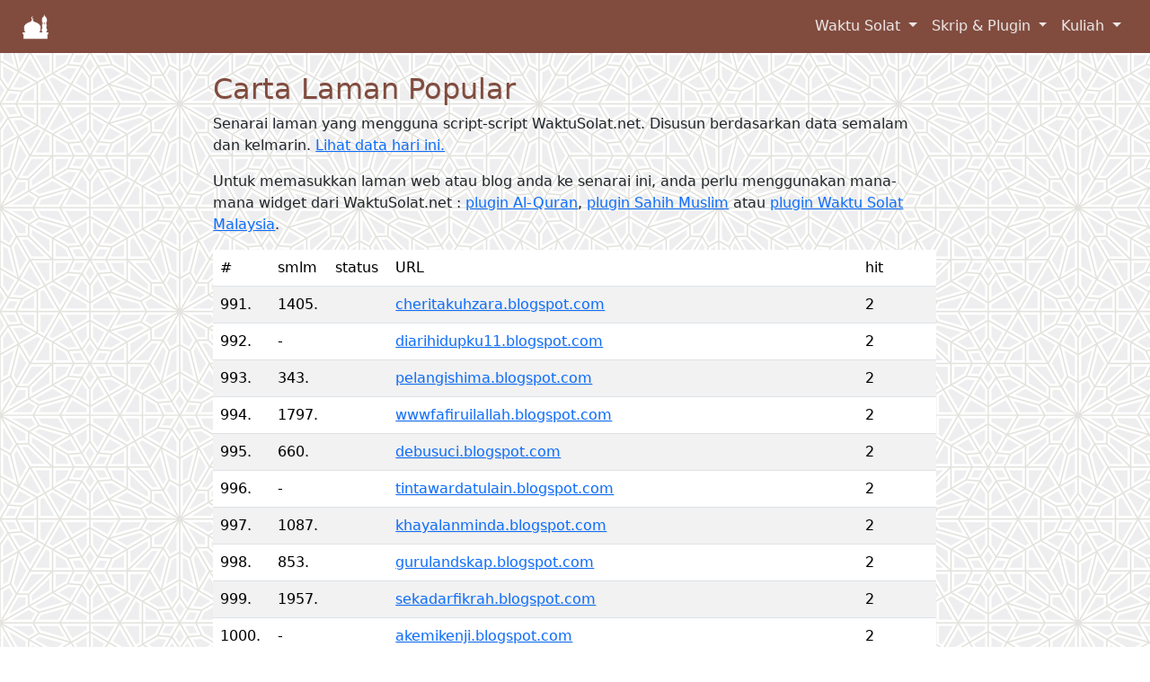

--- FILE ---
content_type: text/html; charset=UTF-8
request_url: https://waktusolat.net/index.php?mod=whohit&page=34&PHPSESSIONID=e3b33732310dabe955ff1fda96434bed
body_size: 5338
content:
<!DOCTYPE html>
<html lang="en"><head>

	<meta charset="UTF-8" />
<title>Hit Terkini </title>
<base href="https://www.waktusolat.net/"><link rel="icon" href="//waktusolat.net/images/favicon.ico"><meta http-equiv="X-UA-Compatible" content="IE=edge,chrome=1">
<meta http-equiv="Content-Type" content="text/html; charset=utf-8">
<meta http-equiv="Cache-control" content="public">
<meta http-equiv="expires" content="Thu, 22 Jan 2026 08:00:00 GMT">
<meta name="viewport" content="width=device-width, initial-scale=1, maximum-scale=1, shrink-to-fit=yes">
<meta name="description" content="Waktu Solat Bagi Negeri-Negeri di Malaysia" />
<meta name="author" content="Azrul Alwi, webmaster@waktusolat.net">
<meta name="keywords" content="waktu solat, waktusolat.net, widget, sembahyang,  masjid, solat, waktu berbuka, puasa, subuh, imsak, zohor, maghrib, isyak, isya, magrib"/>
<meta name="Classification" content="Social/Religion/Islam">
<meta name="Copyright" content="Waktusolat.net, ©2002-2011">
<meta name="Language" content="Malay; Bahasa Melayu; Bahasa Malaysia">
<meta name="Rating" content="General">
<meta name="theme-color" content="#814b3e" />
<link rel="canonical" href="https://waktusolat.net/index.php?mod=whohit&page=34&PHPSESSIONID=e3b33732310dabe955ff1fda96434bed"/>
<meta property="og:title" content="Hit Terkini "/>
<meta property="og:type" content="text"/>
<meta property="og:url" content="https://waktusolat.net/index.php?mod=whohit&page=34&PHPSESSIONID=e3b33732310dabe955ff1fda96434bed"/>
<meta property="og:image" content=""/>
<meta property="og:image:width" content="1000" /><meta property="og:image:height" content="1000" /><meta property="og:site_name" content="Waktu Solat Dot Net"/>
<meta property="og:description" content="Waktu Solat Bagi Negeri-Negeri di Malaysia"/>
<meta name="fb:admin" content=""/>
<meta property="fb:app_id" content="464698193630661"/>
<meta name="fb:page_id" content=""/>
<meta name="og:email" content="webmaster@waktusolat.net"/>
<meta name="twitter:image" content=""/>
<meta name="twitter:card" content="summary">
<meta name="twitter:site" content="@publisher_handle">
<meta name="twitter:title" content="Hit Terkini">
<meta name="twitter:description" content="Waktu Solat Bagi Negeri-Negeri di Malaysia">
<meta name="twitter:creator" content="@author_handle">

    <!-- Google tag (gtag.js) -->
    <script async src="https://www.googletagmanager.com/gtag/js?id=G-Z6PNTNHSP4"></script>
    <script>
        window.dataLayer = window.dataLayer || [];
        function gtag(){dataLayer.push(arguments);}
        gtag('js', new Date());

        gtag('config', 'G-Z6PNTNHSP4');
    </script>

    <link rel="icon" href="favicon_new.ico">
    <link rel="manifest" href="/manifest.json">

	<meta name="apple-mobile-web-app-capable" content="yes">
	<meta name="mobile-web-app-capable" content="yes">

	<meta name="apple-mobile-web-app-title" content="Waktu Solat Malaysia">
	<link rel="shortcut icon" sizes="16x16" href="images/waktusolat-logo-16.png">
	<link rel="shortcut icon" sizes="196x196" href="images/waktusolat-logo-196.png">
	
	<link rel="apple-touch-icon-precomposed" sizes="152x152" href="images/waktusolat-logo-152.png">
	<link rel="apple-touch-icon-precomposed" sizes="144x144" href="images/waktusolat-logo-144.png">
	<link rel="apple-touch-icon-precomposed" sizes="120x120" href="images/waktusolat-logo-120.png">
	<link rel="apple-touch-icon-precomposed" sizes="114x114" href="images/waktusolat-logo-114.png">
	<link rel="apple-touch-icon-precomposed" sizes="76x76" href="images/waktusolat-logo-76.png">
	<link rel="apple-touch-icon-precomposed" sizes="72x72" href="images/waktusolat-logo-72.png">
	<link rel="apple-touch-icon-precomposed" href="images/waktusolat-logo-152.png">

	<link rel="apple-touch-startup-image" href="images/waktusolat-logo-144.png">
	<meta name="apple-mobile-web-app-status-bar-style" content="#814b3e">
    <!-- Bootstrap core CSS -->
    <link href="css/bootstrap.css?5" rel="stylesheet">
    <link href="css/ws2019.css?1769038034" rel="stylesheet">
	<link rel="stylesheet" href="https://ajax.googleapis.com/ajax/libs/jqueryui/1.12.1/themes/smoothness/jquery-ui.css">
    <!-- Custom styles for this template -->
    <script src="https://kit.fontawesome.com/0c28991539.js"></script>
<script src="https://ajax.googleapis.com/ajax/libs/jquery/3.7.1/jquery.min.js"></script>

  </head>

  <body>

    <header>
      <!-- Fixed navbar -->

        <!-- Navigation -->

        <nav class="navbar navbar-expand-md navbar-light fixed-top bg-primary text-white" id="mainNav">
            <div class="container-fluid">
                <a class="navbar-brand" href="/">
                    <img src="images/waktusolat-logo-48-white.png" style="max-width:32px">
                </a>
                <button class="navbar-toggler" type="button" data-bs-toggle="collapse" data-bs-target="#navbarsExample04" aria-controls="navbarsExample04" aria-expanded="false" aria-label="Toggle navigation">
                    <span class="navbar-toggler-icon"></span>
                </button>

                <div class="collapse navbar-collapse" id="navbarsExample04">
                    <ul class="navbar-nav ms-auto mb-2 mb-md-0 ">
                                                                                                            <li class="nav-item dropdown">
                                    <a class="nav-link dropdown-toggle" data-bs-toggle="dropdown" href="?mod=doc_info_about">
                                        Waktu Solat                                    </a>
                                    <div class="dropdown-menu fade">
                                                                                                                                    <a class="dropdown-item js-scroll-trigger" href="?mod=main#about">
                                                    Waktu Solat                                                </a>
                                                                                                                                                                                <a class="dropdown-item js-scroll-trigger" href="?mod=masjid">
                                                    Masjid Berdekatan                                                </a>
                                                                                                                        </div>
                                </li>
                                                                                                                <li class="nav-item dropdown">
                                    <a class="nav-link dropdown-toggle" data-bs-toggle="dropdown" href="?mod=doc_info_about">
                                        Skrip & Plugin                                    </a>
                                    <div class="dropdown-menu fade">
                                                                                                                                    <a class="dropdown-item js-scroll-trigger" href="?mod=script.waktusolat">
                                                    Plugin Waktu Solat                                                </a>
                                                                                                                                                                                <a class="dropdown-item js-scroll-trigger" href="?mod=script.quran">
                                                    Plugin Al-Quran                                                </a>
                                                                                                                                                                                <a class="dropdown-item js-scroll-trigger" href="?mod=script.hadith">
                                                    Plugin Hadist Muslim                                                </a>
                                                                                                                                                                                <div class="dropdown-divider"></div>
                                                                                                                                                                                <a class="dropdown-item js-scroll-trigger" href="?mod=who">
                                                    Senarai Laman (Live)                                                </a>
                                                                                                                                                                                <a class="dropdown-item js-scroll-trigger" href="?mod=whohit">
                                                    Laman Popular                                                </a>
                                                                                                                        </div>
                                </li>
                                                                                                                <li class="nav-item dropdown">
                                    <a class="nav-link dropdown-toggle" data-bs-toggle="dropdown" href="?mod=doc_info_about">
                                        Kuliah                                    </a>
                                    <div class="dropdown-menu fade">
                                                                                                                                    <a class="dropdown-item js-scroll-trigger" href="?mod=youtube">
                                                    Kuliah Terkini                                                </a>
                                                                                                                        </div>
                                </li>
                                                                        </ul>

                </div>
            </div>
        </nav>

        <!--
        <nav class="navbar navbar-expand-md navbar-light fixed-top bg-primary text-white" id="mainNav">
            <div class="container">
                <a class="navbar-brand" href="/">
                    <img src="images/waktusolat-logo-48-white.png" style="max-width:32px">
                </a>
                <button class="navbar-toggler" type="button" data-bs-toggle="collapse" data-bs-target="#navbarsExample04" aria-controls="navbarsExample04" aria-expanded="false" aria-label="Toggle navigation">
                    <span class="navbar-toggler-icon"></span>
                </button>

                <div class="collapse navbar-collapse d-flex justify-content-end" id="navbarResponsive">
                    <ul class="navbar-nav ms-auto">
                                                                                                            <li class="nav-item dropdown">
                                    <a class="nav-link dropdown-toggle" data-bs-toggle="dropdown" href="?mod=doc_info_about">
                                        Waktu Solat                                    </a>
                                    <div class="dropdown-menu fade">
                                                                                                                                    <a class="dropdown-item js-scroll-trigger" href="?mod=main#about">
                                                    Waktu Solat                                                </a>
                                                                                                                                                                                <a class="dropdown-item js-scroll-trigger" href="?mod=masjid">
                                                    Masjid Berdekatan                                                </a>
                                                                                                                        </div>
                                </li>
                                                                                                                <li class="nav-item dropdown">
                                    <a class="nav-link dropdown-toggle" data-bs-toggle="dropdown" href="?mod=doc_info_about">
                                        Skrip & Plugin                                    </a>
                                    <div class="dropdown-menu fade">
                                                                                                                                    <a class="dropdown-item js-scroll-trigger" href="?mod=script.waktusolat">
                                                    Plugin Waktu Solat                                                </a>
                                                                                                                                                                                <a class="dropdown-item js-scroll-trigger" href="?mod=script.quran">
                                                    Plugin Al-Quran                                                </a>
                                                                                                                                                                                <a class="dropdown-item js-scroll-trigger" href="?mod=script.hadith">
                                                    Plugin Hadist Muslim                                                </a>
                                                                                                                                                                                <div class="dropdown-divider"></div>
                                                                                                                                                                                <a class="dropdown-item js-scroll-trigger" href="?mod=who">
                                                    Senarai Laman (Live)                                                </a>
                                                                                                                                                                                <a class="dropdown-item js-scroll-trigger" href="?mod=whohit">
                                                    Laman Popular                                                </a>
                                                                                                                        </div>
                                </li>
                                                                                                                <li class="nav-item dropdown">
                                    <a class="nav-link dropdown-toggle" data-bs-toggle="dropdown" href="?mod=doc_info_about">
                                        Kuliah                                    </a>
                                    <div class="dropdown-menu fade">
                                                                                                                                    <a class="dropdown-item js-scroll-trigger" href="?mod=youtube">
                                                    Kuliah Terkini                                                </a>
                                                                                                                        </div>
                                </li>
                                                                        </ul>
                </div>

            </div>
        </nav>
        !-->

    </header>

    <!-- Begin page content -->
    <main role="main" class="container col-lg-8">

	<div class="container content col-md-12" style="margin-top: 5rem">
<script src="js/jquery.twbsPagination.min.js" type="text/javascript"></script>

<h2>Carta Laman Popular</h2>
      <p>Senarai laman yang mengguna script-script WaktuSolat.net. Disusun berdasarkan data semalam dan kelmarin. <a href="?mod=who">Lihat data hari ini.</a></p>
      <p>Untuk memasukkan laman web atau blog anda ke senarai ini, anda perlu menggunakan mana-mana widget dari WaktuSolat.net : <a href="?mod=script_quran">plugin Al-Quran</a>, <a href="?mod=script_hadith">plugin Sahih Muslim</a> atau <a href="?mod=script">plugin Waktu Solat Malaysia</a>. </p>
<div class="table-responsive">
<table width="100%"  class="table table-striped table-hover">
 <thead>
  <tr>
    <td width="6%">#</td>
    <td width="6%">smlm</td>
    <td width="6%">status</td>
    <td width="60%" >URL</td>
    <td width="10%">hit</td>
  </tr>
</thead>
<tbody>
    
  <tr>
    <td>991.</td>
    <td>1405.</td>
    <td ><i class='fas fa-arrow-up green'></i></td>
                            
                            
                                <td style="overflow:hidden"><a href="cheritakuhzara.blogspot.com">cheritakuhzara.blogspot.com</a> </td>
    <td>2</td>
  </tr>
	  
  <tr>
    <td>992.</td>
    <td>-</td>
    <td ><i class='fas fa-plus-circle blue'></i></td>
                            
                            
                                <td style="overflow:hidden"><a href="diarihidupku11.blogspot.com">diarihidupku11.blogspot.com</a> </td>
    <td>2</td>
  </tr>
	  
  <tr>
    <td>993.</td>
    <td>343.</td>
    <td ><i class='fas fa-arrow-down red'></i></td>
                            
                            
                                <td style="overflow:hidden"><a href="pelangishima.blogspot.com">pelangishima.blogspot.com</a> </td>
    <td>2</td>
  </tr>
	  
  <tr>
    <td>994.</td>
    <td>1797.</td>
    <td ><i class='fas fa-arrow-up green'></i></td>
                            
                            
                                <td style="overflow:hidden"><a href="wwwfafiruilallah.blogspot.com">wwwfafiruilallah.blogspot.com</a> </td>
    <td>2</td>
  </tr>
	  
  <tr>
    <td>995.</td>
    <td>660.</td>
    <td ><i class='fas fa-arrow-down red'></i></td>
                            
                            
                                <td style="overflow:hidden"><a href="debusuci.blogspot.com">debusuci.blogspot.com</a> </td>
    <td>2</td>
  </tr>
	  
  <tr>
    <td>996.</td>
    <td>-</td>
    <td ><i class='fas fa-plus-circle blue'></i></td>
                            
                            
                                <td style="overflow:hidden"><a href="tintawardatulain.blogspot.com">tintawardatulain.blogspot.com</a> </td>
    <td>2</td>
  </tr>
	  
  <tr>
    <td>997.</td>
    <td>1087.</td>
    <td ><i class='fas fa-arrow-up green'></i></td>
                            
                            
                                <td style="overflow:hidden"><a href="khayalanminda.blogspot.com">khayalanminda.blogspot.com</a> </td>
    <td>2</td>
  </tr>
	  
  <tr>
    <td>998.</td>
    <td>853.</td>
    <td ><i class='fas fa-arrow-down red'></i></td>
                            
                            
                                <td style="overflow:hidden"><a href="gurulandskap.blogspot.com">gurulandskap.blogspot.com</a> </td>
    <td>2</td>
  </tr>
	  
  <tr>
    <td>999.</td>
    <td>1957.</td>
    <td ><i class='fas fa-arrow-up green'></i></td>
                            
                            
                                <td style="overflow:hidden"><a href="sekadarfikrah.blogspot.com">sekadarfikrah.blogspot.com</a> </td>
    <td>2</td>
  </tr>
	  
  <tr>
    <td>1000.</td>
    <td>-</td>
    <td ><i class='fas fa-plus-circle blue'></i></td>
                            
                            
                                <td style="overflow:hidden"><a href="akemikenji.blogspot.com">akemikenji.blogspot.com</a> </td>
    <td>2</td>
  </tr>
	  
  <tr>
    <td>1001.</td>
    <td>-</td>
    <td ><i class='fas fa-plus-circle blue'></i></td>
                            
                            
                                <td style="overflow:hidden"><a href="pelangisuria.blogspot.com">pelangisuria.blogspot.com</a> </td>
    <td>2</td>
  </tr>
	  
  <tr>
    <td>1002.</td>
    <td>-</td>
    <td ><i class='fas fa-plus-circle blue'></i></td>
                            
                            
                                <td style="overflow:hidden"><a href="sainssmkak.blogspot.com">sainssmkak.blogspot.com</a> </td>
    <td>2</td>
  </tr>
	  
  <tr>
    <td>1003.</td>
    <td>255.</td>
    <td ><i class='fas fa-arrow-down red'></i></td>
                            
                            
                                <td style="overflow:hidden"><a href="sahabatmasjidkachi.blogspot.com">sahabatmasjidkachi.blogspot.com</a> </td>
    <td>2</td>
  </tr>
	  
  <tr>
    <td>1004.</td>
    <td>-</td>
    <td ><i class='fas fa-plus-circle blue'></i></td>
                            
                            
                                <td style="overflow:hidden"><a href="zulselamat.blogspot.com">zulselamat.blogspot.com</a> </td>
    <td>2</td>
  </tr>
	  
  <tr>
    <td>1005.</td>
    <td>350.</td>
    <td ><i class='fas fa-arrow-down red'></i></td>
                            
                            
                                <td style="overflow:hidden"><a href="sekadarmencarikeseronokkan.blogspot.com">sekadarmencarikeseronokkan.blogspot.com</a> </td>
    <td>2</td>
  </tr>
	  
  <tr>
    <td>1006.</td>
    <td>-</td>
    <td ><i class='fas fa-plus-circle blue'></i></td>
                            
                            
                                <td style="overflow:hidden"><a href="zihanthesensei.blogspot.com">zihanthesensei.blogspot.com</a> </td>
    <td>2</td>
  </tr>
	  
  <tr>
    <td>1007.</td>
    <td>1802.</td>
    <td ><i class='fas fa-arrow-up green'></i></td>
                            
                            
                                <td style="overflow:hidden"><a href="pro-mahasiswa-umskal.blogspot.com">pro-mahasiswa-umskal.blogspot.com</a> </td>
    <td>2</td>
  </tr>
	  
  <tr>
    <td>1008.</td>
    <td>617.</td>
    <td ><i class='fas fa-arrow-down red'></i></td>
                            
                            
                                <td style="overflow:hidden"><a href="antaracitadancinta.blogspot.com">antaracitadancinta.blogspot.com</a> </td>
    <td>2</td>
  </tr>
	  
  <tr>
    <td>1009.</td>
    <td>-</td>
    <td ><i class='fas fa-plus-circle blue'></i></td>
                            
                            
                                <td style="overflow:hidden"><a href="www.geocities.ws">www.geocities.ws</a> </td>
    <td>2</td>
  </tr>
	  
  <tr>
    <td>1010.</td>
    <td>1457.</td>
    <td ><i class='fas fa-arrow-up green'></i></td>
                            
                            
                                <td style="overflow:hidden"><a href="pasjengka19.blogspot.com">pasjengka19.blogspot.com</a> </td>
    <td>2</td>
  </tr>
	  
  <tr>
    <td>1011.</td>
    <td>1045.</td>
    <td ><i class='fas fa-arrow-up green'></i></td>
                            
                            
                                <td style="overflow:hidden"><a href="arelongsh.blogspot.com">arelongsh.blogspot.com</a> </td>
    <td>2</td>
  </tr>
	  
  <tr>
    <td>1012.</td>
    <td>827.</td>
    <td ><i class='fas fa-arrow-down red'></i></td>
                            
                            
                                <td style="overflow:hidden"><a href="liniey92.blogspot.com">liniey92.blogspot.com</a> </td>
    <td>2</td>
  </tr>
	  
  <tr>
    <td>1013.</td>
    <td>1633.</td>
    <td ><i class='fas fa-arrow-up green'></i></td>
                            
                            
                                <td style="overflow:hidden"><a href="aniscatur71.blogspot.com">aniscatur71.blogspot.com</a> </td>
    <td>2</td>
  </tr>
	  
  <tr>
    <td>1014.</td>
    <td>-</td>
    <td ><i class='fas fa-plus-circle blue'></i></td>
                            
                            
                                <td style="overflow:hidden"><a href="economynentrepreneurship.blogspot.com">economynentrepreneurship.blogspot.com</a> </td>
    <td>2</td>
  </tr>
	  
  <tr>
    <td>1015.</td>
    <td>499.</td>
    <td ><i class='fas fa-arrow-down red'></i></td>
                            
                            
                                <td style="overflow:hidden"><a href="evergreenmoon.blogspot.com">evergreenmoon.blogspot.com</a> </td>
    <td>2</td>
  </tr>
	  
  <tr>
    <td>1016.</td>
    <td>1035.</td>
    <td ><i class='fas fa-arrow-up green'></i></td>
                            
                            
                                <td style="overflow:hidden"><a href="beehoney-sweethonesty.blogspot.com">beehoney-sweethonesty.blogspot.com</a> </td>
    <td>2</td>
  </tr>
	  
  <tr>
    <td>1017.</td>
    <td>-</td>
    <td ><i class='fas fa-plus-circle blue'></i></td>
                            
                            
                                <td style="overflow:hidden"><a href="villaaifan.blogspot.com">villaaifan.blogspot.com</a> </td>
    <td>2</td>
  </tr>
	  
  <tr>
    <td>1018.</td>
    <td>823.</td>
    <td ><i class='fas fa-arrow-down red'></i></td>
                            
                            
                                <td style="overflow:hidden"><a href="efanzs.blogspot.com">efanzs.blogspot.com</a> </td>
    <td>2</td>
  </tr>
	  
  <tr>
    <td>1019.</td>
    <td>652.</td>
    <td ><i class='fas fa-arrow-down red'></i></td>
                            
                            
                                <td style="overflow:hidden"><a href="azlinabest.blogspot.com">azlinabest.blogspot.com</a> </td>
    <td>2</td>
  </tr>
	  
  <tr>
    <td>1020.</td>
    <td>354.</td>
    <td ><i class='fas fa-arrow-down red'></i></td>
                            
                            
                                <td style="overflow:hidden"><a href="elidafami.blogspot.com">elidafami.blogspot.com</a> </td>
    <td>2</td>
  </tr>
	  </tbody>
</table>
</div>
<div class='container'></div><nav aria-label="Page navigation example" id="pagination" ><ul class='pagination justify-content-center' id="pagination-demo"><li class="page-item"> <a  class="page-link" href="/index.php?mod=whohit&page=1&PHPSESSIONID=a82491cd84d66bc2ac5ed5f5b13389a8">Awal</a></li> <li class="page-item"> <a class="page-link" href="/index.php?mod=whohit&page=33&PHPSESSIONID=a82491cd84d66bc2ac5ed5f5b13389a8">&lt;&lt;</a></li> <li class="page-item"> <a class="page-link" href="/index.php?mod=whohit&page=1&PHPSESSIONID=a82491cd84d66bc2ac5ed5f5b13389a8">1</a></li>
 <li class="page-item"> <a class="page-link" href="/index.php?mod=whohit&page=2&PHPSESSIONID=a82491cd84d66bc2ac5ed5f5b13389a8">2</a></li>
 <li class="page-item"> <a class="page-link" href="/index.php?mod=whohit&page=3&PHPSESSIONID=a82491cd84d66bc2ac5ed5f5b13389a8">3</a></li>
 <li class="page-item"> <a class="page-link" href="/index.php?mod=whohit&page=4&PHPSESSIONID=a82491cd84d66bc2ac5ed5f5b13389a8">4</a></li>
 <li class="page-item"> <a class="page-link" href="/index.php?mod=whohit&page=5&PHPSESSIONID=a82491cd84d66bc2ac5ed5f5b13389a8">5</a></li>
 <li class="page-item"> <a class="page-link" href="/index.php?mod=whohit&page=6&PHPSESSIONID=a82491cd84d66bc2ac5ed5f5b13389a8">6</a></li>
 <li class="page-item"> <a class="page-link" href="/index.php?mod=whohit&page=7&PHPSESSIONID=a82491cd84d66bc2ac5ed5f5b13389a8">7</a></li>
 <li class="page-item"> <a class="page-link" href="/index.php?mod=whohit&page=8&PHPSESSIONID=a82491cd84d66bc2ac5ed5f5b13389a8">8</a></li>
 <li class="page-item"> <a class="page-link" href="/index.php?mod=whohit&page=9&PHPSESSIONID=a82491cd84d66bc2ac5ed5f5b13389a8">9</a></li>
 <li class="page-item"> <a class="page-link" href="/index.php?mod=whohit&page=10&PHPSESSIONID=a82491cd84d66bc2ac5ed5f5b13389a8">10</a></li>
 <li class="page-item"> <a class="page-link" href="/index.php?mod=whohit&page=11&PHPSESSIONID=a82491cd84d66bc2ac5ed5f5b13389a8">11</a></li>
 <li class="page-item"> <a class="page-link" href="/index.php?mod=whohit&page=12&PHPSESSIONID=a82491cd84d66bc2ac5ed5f5b13389a8">12</a></li>
 <li class="page-item"> <a class="page-link" href="/index.php?mod=whohit&page=13&PHPSESSIONID=a82491cd84d66bc2ac5ed5f5b13389a8">13</a></li>
 <li class="page-item"> <a class="page-link" href="/index.php?mod=whohit&page=14&PHPSESSIONID=a82491cd84d66bc2ac5ed5f5b13389a8">14</a></li>
 <li class="page-item"> <a class="page-link" href="/index.php?mod=whohit&page=15&PHPSESSIONID=a82491cd84d66bc2ac5ed5f5b13389a8">15</a></li>
 <li class="page-item"> <a class="page-link" href="/index.php?mod=whohit&page=16&PHPSESSIONID=a82491cd84d66bc2ac5ed5f5b13389a8">16</a></li>
 <li class="page-item"> <a class="page-link" href="/index.php?mod=whohit&page=17&PHPSESSIONID=a82491cd84d66bc2ac5ed5f5b13389a8">17</a></li>
 <li class="page-item"> <a class="page-link" href="/index.php?mod=whohit&page=18&PHPSESSIONID=a82491cd84d66bc2ac5ed5f5b13389a8">18</a></li>
 <li class="page-item"> <a class="page-link" href="/index.php?mod=whohit&page=19&PHPSESSIONID=a82491cd84d66bc2ac5ed5f5b13389a8">19</a></li>
 <li class="page-item"> <a class="page-link" href="/index.php?mod=whohit&page=20&PHPSESSIONID=a82491cd84d66bc2ac5ed5f5b13389a8">20</a></li>
 <li class="page-item"> <a class="page-link" href="/index.php?mod=whohit&page=21&PHPSESSIONID=a82491cd84d66bc2ac5ed5f5b13389a8">21</a></li>
 <li class="page-item"> <a class="page-link" href="/index.php?mod=whohit&page=22&PHPSESSIONID=a82491cd84d66bc2ac5ed5f5b13389a8">22</a></li>
 <li class="page-item"> <a class="page-link" href="/index.php?mod=whohit&page=23&PHPSESSIONID=a82491cd84d66bc2ac5ed5f5b13389a8">23</a></li>
 <li class="page-item"> <a class="page-link" href="/index.php?mod=whohit&page=24&PHPSESSIONID=a82491cd84d66bc2ac5ed5f5b13389a8">24</a></li>
 <li class="page-item"> <a class="page-link" href="/index.php?mod=whohit&page=25&PHPSESSIONID=a82491cd84d66bc2ac5ed5f5b13389a8">25</a></li>
 <li class="page-item"> <a class="page-link" href="/index.php?mod=whohit&page=26&PHPSESSIONID=a82491cd84d66bc2ac5ed5f5b13389a8">26</a></li>
 <li class="page-item"> <a class="page-link" href="/index.php?mod=whohit&page=27&PHPSESSIONID=a82491cd84d66bc2ac5ed5f5b13389a8">27</a></li>
 <li class="page-item"> <a class="page-link" href="/index.php?mod=whohit&page=28&PHPSESSIONID=a82491cd84d66bc2ac5ed5f5b13389a8">28</a></li>
 <li class="page-item"> <a class="page-link" href="/index.php?mod=whohit&page=29&PHPSESSIONID=a82491cd84d66bc2ac5ed5f5b13389a8">29</a></li>
 <li class="page-item"> <a class="page-link" href="/index.php?mod=whohit&page=30&PHPSESSIONID=a82491cd84d66bc2ac5ed5f5b13389a8">30</a></li>
 <li class="page-item"> <a class="page-link" href="/index.php?mod=whohit&page=31&PHPSESSIONID=a82491cd84d66bc2ac5ed5f5b13389a8">31</a></li>
 <li class="page-item"> <a class="page-link" href="/index.php?mod=whohit&page=32&PHPSESSIONID=a82491cd84d66bc2ac5ed5f5b13389a8">32</a></li>
 <li class="page-item"> <a class="page-link" href="/index.php?mod=whohit&page=33&PHPSESSIONID=a82491cd84d66bc2ac5ed5f5b13389a8">33</a></li>
 <li class="page-item active">34</li><li class="page-item"> <a class="page-link" href="/index.php?mod=whohit&page=35&PHPSESSIONID=a82491cd84d66bc2ac5ed5f5b13389a8">35</a></li>
 <li class="page-item"> <a class="page-link" href="/index.php?mod=whohit&page=36&PHPSESSIONID=a82491cd84d66bc2ac5ed5f5b13389a8">36</a></li>
 <li class="page-item"> <a class="page-link" href="/index.php?mod=whohit&page=37&PHPSESSIONID=a82491cd84d66bc2ac5ed5f5b13389a8">37</a></li>
 <li class="page-item"> <a class="page-link" href="/index.php?mod=whohit&page=38&PHPSESSIONID=a82491cd84d66bc2ac5ed5f5b13389a8">38</a></li>
 <li class="page-item"> <a class="page-link" href="/index.php?mod=whohit&page=39&PHPSESSIONID=a82491cd84d66bc2ac5ed5f5b13389a8">39</a></li>
 <li class="page-item"> <a class="page-link" href="/index.php?mod=whohit&page=40&PHPSESSIONID=a82491cd84d66bc2ac5ed5f5b13389a8">40</a></li>
 <li class="page-item"> <a class="page-link" href="/index.php?mod=whohit&page=41&PHPSESSIONID=a82491cd84d66bc2ac5ed5f5b13389a8">41</a></li>
 <li class="page-item"> <a class="page-link" href="/index.php?mod=whohit&page=42&PHPSESSIONID=a82491cd84d66bc2ac5ed5f5b13389a8">42</a></li>
 <li class="page-item"> <a class="page-link" href="/index.php?mod=whohit&page=43&PHPSESSIONID=a82491cd84d66bc2ac5ed5f5b13389a8">43</a></li>
 <li class="page-item"> <a class="page-link" href="/index.php?mod=whohit&page=44&PHPSESSIONID=a82491cd84d66bc2ac5ed5f5b13389a8">44</a></li>
 <li class="page-item"> <a class="page-link" href="/index.php?mod=whohit&page=45&PHPSESSIONID=a82491cd84d66bc2ac5ed5f5b13389a8">45</a></li>
 <li class="page-item"> <a class="page-link" href="/index.php?mod=whohit&page=46&PHPSESSIONID=a82491cd84d66bc2ac5ed5f5b13389a8">46</a></li>
 <li class="page-item"> <a class="page-link" href="/index.php?mod=whohit&page=47&PHPSESSIONID=a82491cd84d66bc2ac5ed5f5b13389a8">47</a></li>
 <li class="page-item"> <a class="page-link" href="/index.php?mod=whohit&page=48&PHPSESSIONID=a82491cd84d66bc2ac5ed5f5b13389a8">48</a></li>
 <li class="page-item"> <a class="page-link" href="/index.php?mod=whohit&page=49&PHPSESSIONID=a82491cd84d66bc2ac5ed5f5b13389a8">49</a></li>
 <li class="page-item"> <a class="page-link" href="/index.php?mod=whohit&page=50&PHPSESSIONID=a82491cd84d66bc2ac5ed5f5b13389a8">50</a></li>
 <li class="page-item"> <a class="page-link" href="/index.php?mod=whohit&page=51&PHPSESSIONID=a82491cd84d66bc2ac5ed5f5b13389a8">51</a></li>
 <li class="page-item"> <a class="page-link" href="/index.php?mod=whohit&page=52&PHPSESSIONID=a82491cd84d66bc2ac5ed5f5b13389a8">52</a></li>
 <li class="page-item"> <a class="page-link" href="/index.php?mod=whohit&page=53&PHPSESSIONID=a82491cd84d66bc2ac5ed5f5b13389a8">53</a></li>
 <li class="page-item"> <a class="page-link" href="/index.php?mod=whohit&page=54&PHPSESSIONID=a82491cd84d66bc2ac5ed5f5b13389a8">54</a></li>
 <li class="page-item"> <a class="page-link" href="/index.php?mod=whohit&page=55&PHPSESSIONID=a82491cd84d66bc2ac5ed5f5b13389a8">55</a></li>
 <li class="page-item"> <a class="page-link" href="/index.php?mod=whohit&page=56&PHPSESSIONID=a82491cd84d66bc2ac5ed5f5b13389a8">56</a></li>
 <li class="page-item"> <a class="page-link" href="/index.php?mod=whohit&page=57&PHPSESSIONID=a82491cd84d66bc2ac5ed5f5b13389a8">57</a></li>
 <li class="page-item"> <a class="page-link" href="/index.php?mod=whohit&page=58&PHPSESSIONID=a82491cd84d66bc2ac5ed5f5b13389a8">58</a></li>
 <li class="page-item"> <a class="page-link" href="/index.php?mod=whohit&page=59&PHPSESSIONID=a82491cd84d66bc2ac5ed5f5b13389a8">59</a></li>
 <li class="page-item"> <a class="page-link" href="/index.php?mod=whohit&page=60&PHPSESSIONID=a82491cd84d66bc2ac5ed5f5b13389a8">60</a></li>
 <li class="page-item"> <a class="page-link" href="/index.php?mod=whohit&page=61&PHPSESSIONID=a82491cd84d66bc2ac5ed5f5b13389a8">61</a></li>
 <li class="page-item"> <a class="page-link" href="/index.php?mod=whohit&page=62&PHPSESSIONID=a82491cd84d66bc2ac5ed5f5b13389a8">62</a></li>
 <li class="page-item"> <a class="page-link" href="/index.php?mod=whohit&page=63&PHPSESSIONID=a82491cd84d66bc2ac5ed5f5b13389a8">63</a></li>
 <li class="page-item"> <a class="page-link" href="/index.php?mod=whohit&page=64&PHPSESSIONID=a82491cd84d66bc2ac5ed5f5b13389a8">64</a></li>
 <li class="page-item"> <a class="page-link" href="/index.php?mod=whohit&page=65&PHPSESSIONID=a82491cd84d66bc2ac5ed5f5b13389a8">65</a></li>
 <li class="page-item"> <a class="page-link" href="/index.php?mod=whohit&page=66&PHPSESSIONID=a82491cd84d66bc2ac5ed5f5b13389a8">66</a></li>
 <li class="page-item"> <a class="page-link" href="/index.php?mod=whohit&page=67&PHPSESSIONID=a82491cd84d66bc2ac5ed5f5b13389a8">67</a></li>
 <li class="page-item"> <a class="page-link" href="/index.php?mod=whohit&page=68&PHPSESSIONID=a82491cd84d66bc2ac5ed5f5b13389a8">68</a></li>
 <li class="page-item"><a class="page-link" href="/index.php?mod=whohit&page=35&PHPSESSIONID=a82491cd84d66bc2ac5ed5f5b13389a8">&gt;&gt;</a></li> <li class="page-item"> <a class="page-link" href="/index.php?mod=whohit&page=68&PHPSESSIONID=a82491cd84d66bc2ac5ed5f5b13389a8">Akhir</a><li> </ul></nav></div>
<script>
	
   $(function () {
        window.pagObj = $('#pagination-demo').twbsPagination({
            totalPages: 68,
            next: ">",
            prev: "<", 
            first: "<<",
            last: ">>",
            visiblePages: 3,
            startPage : 35, 
            onPageClick: function (event, page) {
                console.info(page + ' (from options)');
            }
        }).on('page', function (event, page) {
			location.href="?mod=whohit&page=" + page;
            console.info(page + ' (from event listening)');
        });
    });
$(".useronline_li").show(200);

window.m = "";
</script>
</div>





    </main>
    <!-- Bootstrap core JavaScript

    <footer class="footer">
      <div class="container text-center">
        <span class="text-muted ">waktusolat.net</span>
      </div>
    </footer>

    ================================================== -->
    <!-- Placed at the end of the document so the pages load faster -->


    <script src="js/bootstrap.bundle.min.js"></script>
  	<script src="js/jquery-ui.min.js"></script>

<script id="_wau9qz">var _wau = _wau || []; _wau.push(["dynamic", "aipz7h7fyheg", "9qz", "c4302bffffff", "small"]);</script><script async src="//waust.at/d.js"></script>


    <script async type="text/javascript">
var gaJsHost = (("https:" == document.location.protocol) ? "https://ssl." : "http://www.");
document.write("\<script src='" + gaJsHost + "google-analytics.com/ga.js' type='text/javascript'>\<\/script>" );
</script>
<script>
  (function(i,s,o,g,r,a,m){i['GoogleAnalyticsObject']=r;i[r]=i[r]||function(){
  (i[r].q=i[r].q||[]).push(arguments)},i[r].l=1*new Date();a=s.createElement(o),
  m=s.getElementsByTagName(o)[0];a.async=1;a.src=g;m.parentNode.insertBefore(a,m)
  })(window,document,'script','//www.google-analytics.com/analytics.js','ga');

  ga('create', 'UA-1527684-2', 'auto');
  ga('send', 'pageview');

</script>

<!-- <script src="https://www.waktusolat.net/widget/tab.js.20151219.php"></script> !-->


<!-- Go to www.addthis.com/dashboard to customize your tools --> <script type="text/javascript" src="//s7.addthis.com/js/300/addthis_widget.js#pubid=ra-5993ae0590844106"></script> 

  <div class="text-center m-3"><center>webmaster(a)waktusolat.net</center></div>
    <div class="text-center m-0"><a href="https://blog.waktusolat.net/fundraising-campaign/">Bantu Waktusolat.net dari segi dana</a></div>
</body></html>

<script>

var urlParams = new URLSearchParams(window.location.search);

if(!urlParams.has('pcode')) {
	urlParams.append('pcode', 'wly01')
}
</script>



--- FILE ---
content_type: application/javascript
request_url: https://t.dtscout.com/pv/?_a=v&_h=waktusolat.net&_ss=4jz8ulr3x5&_pv=1&_ls=0&_u1=1&_u3=1&_cc=us&_pl=d&_cbid=g8hh&_cb=_dtspv.c
body_size: -236
content:
try{_dtspv.c({"b":"chrome@131"},'g8hh');}catch(e){}